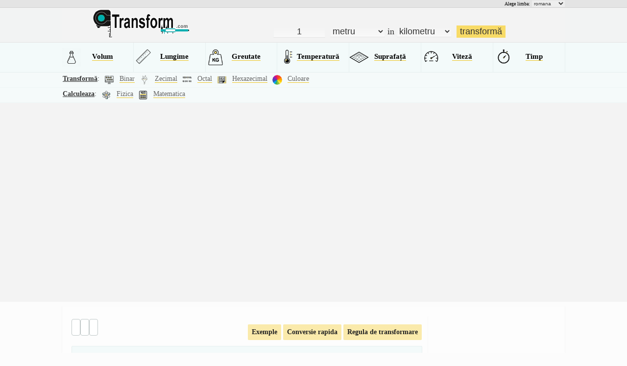

--- FILE ---
content_type: text/html; charset=UTF-8
request_url: https://www.qtransform.com/ro/transforma/frecventa/megahertz/megahertzi-in-hertzi.php
body_size: 7615
content:
<!DOCTYPE html><html lang="ro"><meta charset="utf-8">
<head><title>Megahertzi in Hertzi - MHz in Hz transformă MHz in Hz</title>
<meta name="description" content="transformă megahertzi in hertzi Transformă MHz in Hz. Cati megahertzi are 1 hertz?">
<meta name="keywords" content="megahertzi in hertzi, MHz in Hz, MHz in Hz, transformă megahertzi, megahertz in hertz, transformă">
<meta name=viewport content="width=device-width, initial-scale=1">
<META http-equiv="Content-Language" content="ro">
<link href="../../../../style.css" rel="stylesheet" type="text/css"/>
<link rel="icon" type="image/ico" href="../../../../favicon.ico"/>
</head>
<body>
<script type="text/javascript"> 
const autoLoadDuration = 3; const eventList = ["keydown", "mousemove", "wheel", "touchmove", "touchstart", "touchend"]; const autoLoadTimeout = setTimeout(runScripts, autoLoadDuration * 1000); eventList.forEach(function(event) { window.addEventListener(event, triggerScripts, { passive: true }) }); function triggerScripts() { runScripts(); clearTimeout(autoLoadTimeout); eventList.forEach(function(event) { window.removeEventListener(event, triggerScripts, { passive: true }); }); } function runScripts() { document.querySelectorAll("script[delay3]").forEach(function(scriptTag) { scriptTag.setAttribute("src", scriptTag.getAttribute("delay3")); });}
const autoLoadDuration_doi = 4; const eventList_doi = ["keydown", "mousemove", "wheel", "touchmove", "touchstart", "touchend"]; const autoLoadTimeout_doi = setTimeout(runScripts_doi, autoLoadDuration_doi * 1000); eventList_doi.forEach(function(event) { window.addEventListener(event, triggerScripts_doi, { passive: true }) }); function triggerScripts_doi() { runScripts_doi();clearTimeout(autoLoadTimeout_doi); eventList_doi.forEach(function(event) { window.removeEventListener(event, triggerScripts_doi, { passive: true }); }); } function runScripts_doi() { document.querySelectorAll("script[delay4]").forEach(function(scriptTag) { scriptTag.setAttribute("src", scriptTag.getAttribute("delay4")); }); }</script>
<div style="background-color:#E4E4E4; border-bottom: 1px solid #D2D1D1;"><div class="container" style="text-align:right; background-color:#E4E4E4; font-size: 10px;"><label for="morelanguage">Alege limba</label>: <select name="morelanguage" id="morelanguage" class="languages" onChange="window.document.location.href=this.options[this.selectedIndex].value;"><option value="" ></option><option value="https://www.qtransform.com/cz/prevest/frekvence/megahertz/megahertz-na-hertz.php">czech</option><option value="https://www.qtransform.com/de/umrechnung/frequenz/megahertz/megahertz-in-hertz.php">deutsch</option><option value="https://www.qtransform.com/nl/converteren/frequentie/megahertz/megahertz-naar-hertz.php">dutch</option><option value="https://www.qtransform.com/en/convert/frecquency/megahertz/megahertz-to-hertz.php">english</option><option value="https://www.qtransform.com/fr/convertir/frequence/megahertz/megahertz-en-hertz.php">french</option><option value="https://www.qtransform.com/hu/atvaltas/frekvencia/megahertz/megahertz-ba-hertz.php">hungarian</option><option value="https://www.qtransform.com/it/convertire/frequenza/megahertz/megahertz-in-hertzi.php">italian</option><option value="https://www.qtransform.com/ms/penukaran/kekerapan/megahertz/megahertz-kepada-hertz.php">malay</option><option value="https://www.qtransform.com/pl/przelicz/czestotliwosc/megaherc/megahercy-na-herc.php">polski</option><option value="https://www.qtransform.com/pt/converter/frequencia/megahertz/megahertz-em-hertz.php">portugués</option><option value="https://www.qtransform.com/ro/transforma/frecventa/megahertz/megahertzi-in-hertzi.php" selected="selected">romana</option><option value="https://www.qtransform.com/ru/konvertirovat/chastota/megagerts/megagerts-v-gerts.php">russian</option><option value="https://www.qtransform.com/es/convertir/frecuencia/megahercio/megahercios-a-hercios.php">spanish</option><option value="https://www.qtransform.com/tr/donusturmek/siklik/megahertz/megahertz-den-hertz.php">turkish</option></select>
</div></div>
<div style="background-color:#F2F3F3; border-bottom: 1px solid #E4E4E4; height:70px;">
	<div id="headline" >
		<div class="container">
			<div id="head_stanga"> <a href="https://www.qtransform.com/" title="Transforma unitati de masura"><img src="/imagini/logo.gif" width="250" height="62" rel="preload" fetchpriority="high" alt="logo qtransform"></a></div>
			<div id="head_dreapta">
				<p style="display: inline-block; vertical-align: middle;"> <form action="https://www.qtransform.com/transform.php" method="post" name="my_form"> <input name="valoare_u_1" type="text" size="8" maxlength="11" value="1" class="head_form" placeholder="Number" onkeypress="return isNumberKey(event)"> <input name="categoria_8_unitati_din_head" type="hidden" size="8" maxlength="11" value="2"> &nbsp;<select name="idunitate_u_1" class="head_form"> <option value="10">metru</option><option value="13">kilometru</option><option value="15">centimetru</option><option value="11">decametru</option><option value="32">micron</option><option value="12">hectometru</option><option value="16">milimetru</option><option value="14">decimetru</option> </select> in <select name="idunitate_u_2" class="head_form"> <option value="13">kilometru</option><option value="15">centimetru</option><option value="11">decametru</option><option value="32">micron</option><option value="12">hectometru</option><option value="16">milimetru</option><option value="14">decimetru</option><option value="30">inch</option> </select> &nbsp;<input type="submit" name="Submit" value="transformă" class="head_form_boom"> </form> </p> </div>
		</div>
	</div>
</div>
<div style="background-color:#F3FAFA; border-bottom: 1px solid #E6EEEE; height:60px;"><div id="headline" > <div class="container"><div id="head_button_1"><a href="https://www.qtransform.com/ro/transforma/volum.php" class="headlink" title="transformă volum din L, mc, cm³ ">Volum</a></div><div id="head_button_2"><a href="https://www.qtransform.com/ro/transforma/lungime.php" class="headlink" title="transformă lungime din m, km, cm ">Lungime</a></div><div id="head_button_3"><a href="https://www.qtransform.com/ro/transforma/greutate.php" class="headlink" title="transformă greutate din kg, q, g ">Greutate</a></div><div id="head_button_4"><a href="https://www.qtransform.com/ro/transforma/temperatura.php" class="headlink" title="transformă temperatură din °K, °C, °F ">Temperatură</a></div><div id="head_button_5"><a href="https://www.qtransform.com/ro/transforma/suprafata.php" class="headlink" title="transformă suprafață din m², acr, ar ">Suprafață</a></div><div id="head_button_6"><a href="https://www.qtransform.com/ro/transforma/viteza.php" class="headlink" title="transformă viteză din m/s, kph, knots ">Viteză</a></div><div id="head_button_7"><a href="https://www.qtransform.com/ro/transforma/timp.php" class="headlink" title="transformă timp din dec, min, s ">Timp</a></div>	</div> </div></div>
		<div style="background-color:#F5FAFA; border-bottom: 1px solid #EEF5F5; height:30px;">
	<div id="headline" >
		<div class="container">
			<div style="padding: 5px 10px 10px 31px; float: left; font-size: 14px;height:30px;box-sizing: border-box;padding-left: 2px;background-color: #F5FAFA; color: #333333; text-align:center; vertical-align:middle;display : block; "><u><strong>Transformă</strong></u>: </div>
			<div id="head_button_numere" style="background: url(https://www.qtransform.com/imagini/meniu/17.png) no-repeat left center; background-size: 20px; padding: 5px 10px 10px 31px;"><a href="https://www.qtransform.com/math/ro/transforma/binar.php" class="headlinknumere" title="transformă numarul binar">Binar</a></div><div id="head_button_numere" style="background: url(https://www.qtransform.com/imagini/meniu/18.png) no-repeat left center; background-size: 20px; padding: 5px 10px 10px 31px;"><a href="https://www.qtransform.com/math/ro/transforma/zecimal.php" class="headlinknumere" title="transformă numarul zecimal">Zecimal</a></div><div id="head_button_numere" style="background: url(https://www.qtransform.com/imagini/meniu/19.png) no-repeat left center; background-size: 20px; padding: 5px 10px 10px 31px;"><a href="https://www.qtransform.com/math/ro/transforma/octal.php" class="headlinknumere" title="transformă numarul octal">Octal</a></div><div id="head_button_numere" style="background: url(https://www.qtransform.com/imagini/meniu/20.png) no-repeat left center; background-size: 20px; padding: 5px 10px 10px 31px;"><a href="https://www.qtransform.com/math/ro/transforma/hexazecimal.php" class="headlinknumere" title="transformă numarul hexazecimal">Hexazecimal</a></div><div id="head_button_numere" style="background: url(https://www.qtransform.com/imagini/meniu/21.png) no-repeat left center; background-size: 20px; padding: 5px 10px 10px 31px;"><a href="https://www.qtransform.com/hex-rgb/ro/transforma/culoare.php" class="headlinknumere" title="transformă culoare">Culoare</a></div>
		</div>
	</div>
</div>
<div style="background-color:#F5FAFA; border-bottom: 1px solid #EEF5F5; height:30px;">
	<div id="headline" >
	<div class="container">
		<div style="padding: 5px 10px 10px 31px; float: left; font-size: 14px;height:30px;box-sizing: border-box;padding-left: 2px;background-color: #F5FAFA; color: #333333; text-align:center; vertical-align:middle;display : block; "><u><strong>Calculeaza</strong></u>: </div>
	<div id="head_button_numere" style="background: url(https://www.qtransform.com/imagini/meniu/fizica.png) no-repeat left center; background-size: 20px; padding: 5px 10px 10px 31px;"><a href="https://www.qtransform.com/calcs/ro/fizica.php" class="headlinknumere" title="fizica calculeaza">Fizica</a></div><div id="head_button_numere" style="background: url(https://www.qtransform.com/imagini/meniu/matematica.png) no-repeat left center; background-size: 20px; padding: 5px 10px 10px 31px;"><a href="https://www.qtransform.com/calcs/ro/matematica.php" class="headlinknumere" title="matematica calculeaza">Matematica</a></div>
	</div>
	</div>
</div>	<div id="headline">
		<div class="container">
		  
<br>
<div style="overflow:auto; width:100%; height:370px; box-sizing: border-box; display: block;">
<script async src="https://pagead2.googlesyndication.com/pagead/js/adsbygoogle.js?client=ca-pub-9275404951669525"
     crossorigin="anonymous"></script>
<ins class="adsbygoogle"
     style="display:block"
     data-ad-client="ca-pub-9275404951669525"
     data-ad-slot="4897895818"
     data-ad-format="auto"
     data-full-width-responsive="true"></ins>
<script>
     (adsbygoogle = window.adsbygoogle || []).push({});
</script>
</div>
<br>
<script async src="https://www.googletagmanager.com/gtag/js?id=G-G4QENE7P3W"></script>
<script>
  window.dataLayer = window.dataLayer || [];
  function gtag(){dataLayer.push(arguments);}
  gtag('js', new Date());

  gtag('config', 'G-G4QENE7P3W');
</script>
		   	<div id="sectiune">
			  
					  <div id="stanga">


<span class="chenar"><a href="#regula" title="rules" rel="nofollow">Regula de transformare</a></span><span class="chenar"><a href="#rapid" title="fast link" rel="nofollow">Conversie rapida</a></span> <span class="chenar"><a href="#exemple" title="examples" rel="nofollow">Exemple</a></span><form name=FormUnit>
<table id="categ_table_unit">
<tr><td style="padding-bottom:2px;"><h1 class="mainh1">MHz in Hz transformă</h1><h2 class="mainh1">Transformă megahertzi in hertzi</h1></td></tr>
<tr><td style="padding-bottom:2px;"><a href="https://www.qtransform.com/ro/transforma/frecventa/transforma-din-megahertz.php" class="thesame">Megahertzi</a> (<label for="unuu">MHz</label>)</td></tr>
<tr><td style="padding-bottom:2px;"><input type=number class="unitate" name="u1" id="unuu" size=45 value="" onKeyUp='window.document.FormUnit.u2.value=Math.round((this.value*1000000.000000000)*1000000000)/1000000000' ></td></tr>
<tr><td style="padding-bottom:2px;"><a href="https://www.qtransform.com/ro/transforma/frecventa/transforma-din-hertz.php" class="thesame"><label for="doii">Hertzi</label></a> (Hz)</td></tr>
<tr><td style="padding-bottom:2px;"><input type=number class="pereche" name="u2" id="doii" size=45 value="" onKeyUp="window.document.FormUnit.u1.value=Math.round((this.value*1.0E-6)*1000000000)/1000000000"></td></tr>
<tr><td valign="bottom" height="35px"><a href="https://www.qtransform.com/ro/transforma/frecventa/hertz/hertzi-in-megahertzi.php" title="transformă din hertzi in megahertzi" class="button1">Hertzi in megahertzi</a>  <img src="../../../../imagini/icon/schimba.png" alt="" width="30" height="30" align="right" style="margin:10px;"> <a href="https://www.qtransform.com/ro/transforma/frecventa/megahertz/megahertzi-in-hertzi.php" title="transformă din megahertzi in hertzi" class="button1">Megahertzi in hertzi</a> </td></tr>
</table>
</form>
<br>

<br>
<div style="overflow:auto; width:100%; height:370px; box-sizing: border-box; display: block;">
<script defer delay4="https://www.qtransform.com/vdo.js"></script>
<vdo></vdo>
</div>
<br>
<table id="categ_table_unit">
<tr><td style="padding-bottom:2px;"><a href="#regula" id="regula" title="rule" rel="nofollow"></a><h2 class="subtitles">Regula de transformare</h2></td></tr>
<tr><td style="padding-bottom:2px;">Cum sa convertesc megahertzi in hertzi? <hr size="1"><br />
<h3 class="rule">1 MHz = 1000000 Hz </h3>
<br />1 megahertz este egal cu 1000000 hertzi
<br />1 MHz este egal cu 1000000 Hz 

<br /><br />
<br />1 hertz este egal cu 1 impartit la 1000000 megahertzi
<br />1 Hz = 1 / 1000000 MHz
<br /></td></tr>
</table>
<table width="100%"><tr><td align="right">
<a href="http://twitter.com/home?status=https://www.qtransform.com/ro/transforma/frecventa/megahertz/megahertzi-in-radiani-pe-minut.php transformă din megahertzi in radiani pe minut" title="transformă din megahertzi in radiani pe minut" target="_blank"><img src="https://www.qtransform.com/imagini/social/twitter.png" width="48" height="48" alt="twitter" border="0" align="right"></a>&nbsp; <a href="http://www.facebook.com/share.php?u=https://www.qtransform.com/ro/transforma/frecventa/megahertz/megahertzi-in-radiani-pe-minut.php transformă din megahertzi in radiani pe minut" target="_blank"><img src="https://www.qtransform.com/imagini/social/facebook.png" width="48" height="48"  alt="facebook" border="0" align="right"></a>&nbsp; <a href="whatsapp://send?text=transformă din megahertzi in radiani pe minut https://www.qtransform.com/ro/transforma/frecventa/megahertz/megahertzi-in-radiani-pe-minut.php"><img src="https://www.qtransform.com/imagini/social/whatsapp.png" width="48" height="48"  alt="whatsapp" style="margin-bottom:2px;" align="right"></a>
</td></tr></table><br>

<table id="categ_table_unit">
<tr><td style="padding-bottom:2px;"><a href="#formula" id="formula" rel="nofollow" title="formula"></a><h2 class="subtitles">Formula MHz -> Hz</h2></td></tr>
<tr><td style="padding-bottom:2px;"><div style="overflow-x:auto;"><table cellpadding="2" cellspacing="2"><tr><td rowspan="2"><h1>Hz =</h1></td><td align="center"> <h1>MHz</h1> </td></tr>
	  <tr>
		<td style="border-top: 3px #000000 solid;" align="center"><h1>0.000001</h1></td>
	  </tr>
	</table></div><br>
	<font size="2" color="#333333">https://www.qtransform.com/</font>
	</td></tr></table>
<br><table id="categ_table_unit"><tr><td><a href="#exemple" id="exemple" title="exemples" rel="nofollow"></a><h2 class="subtitles">Exemple</h2></a></td></tr>
<tr><td style="padding-bottom:15px;"><h3 class="question1">Cati megahertzi are 1 hertz?</h3> 1 megahertz are 1000000 hertzi.<br />    <ul><li class="list2">1 <strong>megahertz</strong> <span class="symbols">MHz</span> = 1000000 <strong> hertzi</strong> <span class="symbols">Hz</span> (1*1000000.000000000)</li></ul></td></tr><tr><td style="padding-bottom:15px;">  <h3 class="question1">2 megahertzi are ______ cati hertzi?</h3> 2 megahertzi are 2000000 hertzi? <br />  <ul><li class="list2">2 <strong>megahertzi</strong> <span class="symbols">MHz</span> = 2000000 <strong> hertzi</strong> <span class="symbols">Hz</span> (2*1000000.000000000)</li></ul></td></tr><tr><td style="padding-bottom:15px;">    <h3 class="question1">Transformă 5 megahertzi in hertzi</h3> 5 megahertzi este egal cu 5000000 hertzi <br /><ul><li class="list2">5 <strong>megahertzi</strong> <span class="symbols">MHz</span> = 5000000 <strong> hertzi</strong> <span class="symbols">Hz</span> (5*1000000.000000000)</li></ul></td></tr> </table>
<br>
<div style="overflow:auto; width:650px; height:390px; box-sizing: border-box; display: block;">
<script async src="https://pagead2.googlesyndication.com/pagead/js/adsbygoogle.js?client=ca-pub-9275404951669525"
     crossorigin="anonymous"></script>
<!-- scrt-desk-d600-2 -->
<ins class="adsbygoogle"
     style="display:block"
     data-ad-client="ca-pub-9275404951669525"
     data-ad-slot="6298036186"
     data-ad-format="auto"
     data-full-width-responsive="true"></ins>
<script>
     (adsbygoogle = window.adsbygoogle || []).push({});
</script>
</div>
<br>
<table id="categ_table_unit"><tr><td colspan="2"><a href="#rapid" id="rapid" title="fast" rel="nofollow"></a><h2 class="subtitles">Conversie rapida MHz in Hz</h2></td></tr><tr><td colspan="2"><ul><li class="list2">1 <strong>megahertz</strong> <span class="symbols">MHz</span> = 1000000 <strong> hertzi</strong> <span class="symbols">Hz</span> (1*1000000.000000000)</li><li class="list2">10 <strong>megahertzi</strong> <span class="symbols">MHz</span> = 10000000 <strong> hertzi</strong> <span class="symbols">Hz</span> (10*1000000.000000000)</li><li class="list2">20 <strong>megahertzi</strong> <span class="symbols">MHz</span> = 20000000 <strong> hertzi</strong> <span class="symbols">Hz</span> (20*1000000.000000000)</li><li class="list2">30 <strong>megahertzi</strong> <span class="symbols">MHz</span> = 30000000 <strong> hertzi</strong> <span class="symbols">Hz</span> (30*1000000.000000000)</li><li class="list2">40 <strong>megahertzi</strong> <span class="symbols">MHz</span> = 40000000 <strong> hertzi</strong> <span class="symbols">Hz</span> (40*1000000.000000000)</li><li class="list2">50 <strong>megahertzi</strong> <span class="symbols">MHz</span> = 50000000 <strong> hertzi</strong> <span class="symbols">Hz</span> (50*1000000.000000000)</li><li class="list2">100 <strong>megahertzi</strong> <span class="symbols">MHz</span> = 100000000 <strong> hertzi</strong> <span class="symbols">Hz</span> (100*1000000.000000000)</li><li class="list2">200 <strong>megahertzi</strong> <span class="symbols">MHz</span> = 200000000 <strong> hertzi</strong> <span class="symbols">Hz</span> (200*1000000.000000000)</li></ul></td></tr><tr><td width="30"><img src="../../../../imagini/icon/tabel.png" alt="" width="30" height="30" align="left" style="margin:10px;"></td><td align="left"><a href="../../../../ro/tabel/megahertzi-in-hertzi.htm" title="tabel de conversie megahertzi in hertzi">tabel de conversie</a></td></tr></table> <br><br> <div style="width:100%; float:left;"><div id="perechi"><a href="https://www.qtransform.com/ro/transforma/frecventa/megahertz/megahertzi-in-hertzi.php" title="transformă din megahertzi in hertzi" class="pears">Megahertzi in hertzi</a> </div><div id="perechi"><a href="https://www.qtransform.com/ro/transforma/frecventa/megahertz/megahertzi-in-kilohertzi.php" title="transformă din megahertzi in kilohertzi" class="pears">Megahertzi in kilohertzi</a> </div><div id="perechi"><a href="https://www.qtransform.com/ro/transforma/frecventa/megahertz/megahertzi-in-cicluri-pe-secunda.php" title="transformă din megahertzi in cicluri pe secunda" class="pears">Megahertzi in cicluri pe secunda</a> </div><div id="perechi"><a href="https://www.qtransform.com/ro/transforma/frecventa/megahertz/megahertzi-in-gigahertzi.php" title="transformă din megahertzi in gigahertzi" class="pears">Megahertzi in gigahertzi</a> </div><div id="perechi"><a href="https://www.qtransform.com/ro/transforma/frecventa/megahertz/megahertzi-in-frames-pe-secunda.php" title="transformă din megahertzi in frames pe secunda" class="pears">Megahertzi in frames pe secunda</a> </div><div id="perechi"><a href="https://www.qtransform.com/ro/transforma/frecventa/megahertz/megahertzi-in-milihertzi.php" title="transformă din megahertzi in milihertzi" class="pears">Megahertzi in milihertzi</a> </div><div id="perechi"><a href="https://www.qtransform.com/ro/transforma/frecventa/megahertz/megahertzi-in-microhertzi.php" title="transformă din megahertzi in microhertzi" class="pears">Megahertzi in microhertzi</a> </div><div id="perechi"><a href="https://www.qtransform.com/ro/transforma/frecventa/megahertz/megahertzi-in-hectohertzi.php" title="transformă din megahertzi in hectohertzi" class="pears">Megahertzi in hectohertzi</a> </div><div id="perechi"><a href="https://www.qtransform.com/ro/transforma/frecventa/megahertz/megahertzi-in-grade-pe-zi.php" title="transformă din megahertzi in grade pe zi" class="pears">Megahertzi in grade pe zi</a> </div><div id="perechi"><a href="https://www.qtransform.com/ro/transforma/frecventa/megahertz/megahertzi-in-fresnels.php" title="transformă din megahertzi in fresnels" class="pears">Megahertzi in fresnels</a> </div><div id="perechi"><a href="https://www.qtransform.com/ro/transforma/frecventa/megahertz/megahertzi-in-revolutii-pe-minut.php" title="transformă din megahertzi in revolutii pe minut" class="pears">Megahertzi in revolutii pe minut</a> </div><div id="perechi"><a href="https://www.qtransform.com/ro/transforma/frecventa/megahertz/megahertzi-in-revolutii-pe-secunda.php" title="transformă din megahertzi in revolutii pe secunda" class="pears">Megahertzi in revolutii pe secunda</a> </div><div id="perechi"><a href="https://www.qtransform.com/ro/transforma/frecventa/megahertz/megahertzi-in-centihertzi.php" title="transformă din megahertzi in centihertzi" class="pears">Megahertzi in centihertzi</a> </div><div id="perechi"><a href="https://www.qtransform.com/ro/transforma/frecventa/megahertz/megahertzi-in-decihertzi.php" title="transformă din megahertzi in decihertzi" class="pears">Megahertzi in decihertzi</a> </div><div id="perechi"><a href="https://www.qtransform.com/ro/transforma/frecventa/megahertz/megahertzi-in-revolutii-pe-zi.php" title="transformă din megahertzi in revolutii pe zi" class="pears">Megahertzi in revolutii pe zi</a> </div><div id="perechi"><a href="https://www.qtransform.com/ro/transforma/frecventa/megahertz/megahertzi-in-revolutii-pe-ora.php" title="transformă din megahertzi in revolutii pe ora" class="pears">Megahertzi in revolutii pe ora</a> </div><div id="perechi"><a href="https://www.qtransform.com/ro/transforma/frecventa/megahertz/megahertzi-in-grade-pe-ora.php" title="transformă din megahertzi in grade pe ora" class="pears">Megahertzi in grade pe ora</a> </div><div id="perechi"><a href="https://www.qtransform.com/ro/transforma/frecventa/megahertz/megahertzi-in-decahertzi.php" title="transformă din megahertzi in decahertzi" class="pears">Megahertzi in decahertzi</a> </div><div id="perechi"><a href="https://www.qtransform.com/ro/transforma/frecventa/megahertz/megahertzi-in-grade-pe-secunda.php" title="transformă din megahertzi in grade pe secunda" class="pears">Megahertzi in grade pe secunda</a> </div><div id="perechi"><a href="https://www.qtransform.com/ro/transforma/frecventa/megahertz/megahertzi-in-radiani-pe-ora.php" title="transformă din megahertzi in radiani pe ora" class="pears">Megahertzi in radiani pe ora</a> </div><div id="perechi"><a href="https://www.qtransform.com/ro/transforma/frecventa/megahertz/megahertzi-in-radiani-pe-secunda.php" title="transformă din megahertzi in radiani pe secunda" class="pears">Megahertzi in radiani pe secunda</a> </div><div id="perechi"><a href="https://www.qtransform.com/ro/transforma/frecventa/megahertz/megahertzi-in-radiani-pe-zi.php" title="transformă din megahertzi in radiani pe zi" class="pears">Megahertzi in radiani pe zi</a> </div><div id="perechi"><a href="https://www.qtransform.com/ro/transforma/frecventa/megahertz/megahertzi-in-grade-pe-minut.php" title="transformă din megahertzi in grade pe minut" class="pears">Megahertzi in grade pe minut</a> </div><div id="perechi"><a href="https://www.qtransform.com/ro/transforma/frecventa/megahertz/megahertzi-in-radiani-pe-minut.php" title="transformă din megahertzi in radiani pe minut" class="pears">Megahertzi in radiani pe minut</a> </div></div>
<br>
<div style="overflow:auto; width:650px; height:390px; box-sizing: border-box; display: block;">
<script async src="https://pagead2.googlesyndication.com/pagead/js/adsbygoogle.js?client=ca-pub-9275404951669525"
     crossorigin="anonymous"></script>
<ins class="adsbygoogle"
     style="display:block; text-align:center;"
     data-ad-layout="in-article"
     data-ad-format="fluid"
     data-ad-client="ca-pub-9275404951669525"
     data-ad-slot="3810639883"></ins>
<script>
     (adsbygoogle = window.adsbygoogle || []).push({});
</script>
</div>
<br>

				 </div>
					  <div id="dreapta">
					  
<br>
<div style="overflow:auto; width:340px; height:670px; box-sizing: border-box; display: block;">
<script async src="https://pagead2.googlesyndication.com/pagead/js/adsbygoogle.js?client=ca-pub-9275404951669525"
     crossorigin="anonymous"></script>
<!-- qt-dr-desk-600 -->
<ins class="adsbygoogle"
     style="display:block"
     data-ad-client="ca-pub-9275404951669525"
     data-ad-slot="4000604626"
     data-ad-format="auto"
     data-full-width-responsive="true"></ins>
<script>
     (adsbygoogle = window.adsbygoogle || []).push({});
</script>
</div>
<br>
<a href="https://qwebsite.ro/" target="_blank" title="Creare site - qwebsite.ro"><img src="https://www.qtransform.com/imagini/qwebsite.gif" alt="Creeaza site - qwebsite.ro" loading="lazy" width="300" height="300"></a>
<br><br>
					  						<table width="100%" cellspacing="0"><tr><td width="30%" bgcolor="#CCEEEE"><img src="../../../../imagini/icon/10.png" width="40" height="40" alt="frecven&#539;&#259; icon"></td><td bgcolor="#CCEEEE" width="70%" style="border-radius: 0px 10px 0px 0px;"><div align="left"><h3>frecven&#539;&#259;</h3></div></td></tr><tr><td colspan="2" style="border-bottom: 1px #E6EEEE solid; background-color:#CCEEEE;"><div align="right"><font size="1">unitati de masura</font></div></td></tr><tr><td colspan="2" style="border-bottom: 1px #E6EEEE solid;"><ul><li><a href="https://www.qtransform.com/ro/transforma/frecventa/transforma-din-centihertz.php" title="transformă din centihertz" class="unitati">Centihertz</a></li><li><a href="https://www.qtransform.com/ro/transforma/frecventa/transforma-din-ciclu-pe-secunda.php" title="transformă din ciclu pe secunda" class="unitati">Ciclu pe secunda</a></li><li><a href="https://www.qtransform.com/ro/transforma/frecventa/transforma-din-decahertz.php" title="transformă din decahertz" class="unitati">Decahertz</a></li><li><a href="https://www.qtransform.com/ro/transforma/frecventa/transforma-din-decihertz.php" title="transformă din decihertz" class="unitati">Decihertz</a></li><li><a href="https://www.qtransform.com/ro/transforma/frecventa/transforma-din-frame-pe-secunda.php" title="transformă din frame pe secunda" class="unitati">Frame pe secunda</a></li><li><a href="https://www.qtransform.com/ro/transforma/frecventa/transforma-din-fresnel.php" title="transformă din fresnel" class="unitati">Fresnel</a></li><li><a href="https://www.qtransform.com/ro/transforma/frecventa/transforma-din-gigahertz.php" title="transformă din gigahertz" class="unitati">Gigahertz</a></li><li><a href="https://www.qtransform.com/ro/transforma/frecventa/transforma-din-grad-pe-minut.php" title="transformă din grad pe minut" class="unitati">Grad pe minut</a></li><li><a href="https://www.qtransform.com/ro/transforma/frecventa/transforma-din-grad-pe-ora.php" title="transformă din grad pe ora" class="unitati">Grad pe ora</a></li><li><a href="https://www.qtransform.com/ro/transforma/frecventa/transforma-din-grad-pe-secunda.php" title="transformă din grad pe secunda" class="unitati">Grad pe secunda</a></li><li><a href="https://www.qtransform.com/ro/transforma/frecventa/transforma-din-grad-pe-zi.php" title="transformă din grad pe zi" class="unitati">Grad pe zi</a></li><li><a href="https://www.qtransform.com/ro/transforma/frecventa/transforma-din-hectohertz.php" title="transformă din hectohertz" class="unitati">Hectohertz</a></li><li><a href="https://www.qtransform.com/ro/transforma/frecventa/transforma-din-hertz.php" title="transformă din hertz" class="unitati">Hertz</a></li><li><a href="https://www.qtransform.com/ro/transforma/frecventa/transforma-din-kilohertz.php" title="transformă din kilohertz" class="unitati">Kilohertz</a></li><li><a href="https://www.qtransform.com/ro/transforma/frecventa/transforma-din-megahertz.php" title="transformă din megahertz" class="unitati">Megahertz</a></li><li><a href="https://www.qtransform.com/ro/transforma/frecventa/transforma-din-microhertz.php" title="transformă din microhertz" class="unitati">Microhertz</a></li><li><a href="https://www.qtransform.com/ro/transforma/frecventa/transforma-din-milihertz.php" title="transformă din milihertz" class="unitati">Milihertz</a></li><li><a href="https://www.qtransform.com/ro/transforma/frecventa/transforma-din-radian-pe-minut.php" title="transformă din radian pe minut" class="unitati">Radian pe minut</a></li><li><a href="https://www.qtransform.com/ro/transforma/frecventa/transforma-din-radian-pe-ora.php" title="transformă din radian pe ora" class="unitati">Radian pe ora</a></li><li><a href="https://www.qtransform.com/ro/transforma/frecventa/transforma-din-radian-pe-secunda.php" title="transformă din radian pe secunda" class="unitati">Radian pe secunda</a></li><li><a href="https://www.qtransform.com/ro/transforma/frecventa/transforma-din-radian-pe-zi.php" title="transformă din radian pe zi" class="unitati">Radian pe zi</a></li><li><a href="https://www.qtransform.com/ro/transforma/frecventa/transforma-din-revolutie-pe-minut.php" title="transformă din revolutie pe minut" class="unitati">Revolutie pe minut</a></li><li><a href="https://www.qtransform.com/ro/transforma/frecventa/transforma-din-revolutie-pe-ora.php" title="transformă din revolutie pe ora" class="unitati">Revolutie pe ora</a></li><li><a href="https://www.qtransform.com/ro/transforma/frecventa/transforma-din-revolutie-pe-secunda.php" title="transformă din revolutie pe secunda" class="unitati">Revolutie pe secunda</a></li><li><a href="https://www.qtransform.com/ro/transforma/frecventa/transforma-din-revolutie-pe-zi.php" title="transformă din revolutie pe zi" class="unitati">Revolutie pe zi</a></li></ul></td></tr></table><br /><div id="head_button_more_7" style="background: url(https://www.qtransform.com/imagini/meniu/8.png) no-repeat left center; background-size: 40px; padding: 5px 10px 15px 0px;"><a href="https://www.qtransform.com/ro/transforma/presiune.php" class="headlink" title="transformă presiune din Pa, N/m2, bar ">Presiune</a></div><div id="head_button_more_7" style="background: url(https://www.qtransform.com/imagini/meniu/34.png) no-repeat left center; background-size: 25px; padding: 0px 15px 10px 10px; text-align:left;"><a href="https://www.qtransform.com/ro/transforma/densitate.php" class="headlink_subcat" title="transformă densitate">Densitate</a></div><div id="head_button_more_7" style="background: url(https://www.qtransform.com/imagini/meniu/46.png) no-repeat left center; background-size: 25px; padding: 0px 15px 10px 10px; text-align:left;"><a href="https://www.qtransform.com/ro/transforma/debit-masa.php" class="headlink_subcat" title="transformă debit - masă">Debit - masă</a></div><div id="head_button_more_7" style="background: url(https://www.qtransform.com/imagini/meniu/47.png) no-repeat left center; background-size: 25px; padding: 0px 15px 10px 10px; text-align:left;"><a href="https://www.qtransform.com/ro/transforma/debit-molar.php" class="headlink_subcat" title="transformă debit - molar">Debit - molar</a></div><div id="head_button_more_7" style="background: url(https://www.qtransform.com/imagini/meniu/49.png) no-repeat left center; background-size: 25px; padding: 0px 15px 10px 10px; text-align:left;"><a href="https://www.qtransform.com/ro/transforma/debit-lichide.php" class="headlink_subcat" title="transformă debit - lichide">Debit - lichide</a></div><div id="head_button_more_7" style="background: url(https://www.qtransform.com/imagini/meniu/9.png) no-repeat left center; background-size: 40px; padding: 5px 10px 15px 0px;"><a href="https://www.qtransform.com/ro/transforma/energie.php" class="headlink" title="transformă energie din J, MWh, kWh ">Energie</a></div><div id="head_button_more_7" style="background: url(https://www.qtransform.com/imagini/meniu/10.png) no-repeat left center; background-size: 40px; padding: 5px 10px 15px 0px;"><a href="https://www.qtransform.com/ro/transforma/frecventa.php" class="headlink" title="transformă frecvență din Hz, GHz, MHz ">Frecvență</a></div><div id="head_button_more_7" style="background: url(https://www.qtransform.com/imagini/meniu/11.png) no-repeat left center; background-size: 40px; padding: 5px 10px 15px 0px;"><a href="https://www.qtransform.com/ro/transforma/unghi.php" class="headlink" title="transformă unghi din °deg, rad, gon ">Unghi</a></div><div id="head_button_more_7" style="background: url(https://www.qtransform.com/imagini/meniu/45.png) no-repeat left center; background-size: 25px; padding: 0px 15px 10px 10px; text-align:left;"><a href="https://www.qtransform.com/ro/transforma/acceleratie-unghiulara.php" class="headlink_subcat" title="transformă accelerație unghiulară">Accelerație unghiulară</a></div><div id="head_button_more_7" style="background: url(https://www.qtransform.com/imagini/meniu/53.png) no-repeat left center; background-size: 25px; padding: 0px 15px 10px 10px; text-align:left;"><a href="https://www.qtransform.com/ro/transforma/unghi-solid.php" class="headlink_subcat" title="transformă unghi solid">Unghi solid</a></div><div id="head_button_more_7" style="background: url(https://www.qtransform.com/imagini/meniu/54.png) no-repeat left center; background-size: 25px; padding: 0px 15px 10px 10px; text-align:left;"><a href="https://www.qtransform.com/ro/transforma/viteza-de-rotatie.php" class="headlink_subcat" title="transformă viteză de rotație">Viteză de rotație</a></div><div id="head_button_more_7" style="background: url(https://www.qtransform.com/imagini/meniu/12.png) no-repeat left center; background-size: 40px; padding: 5px 10px 15px 0px;"><a href="https://www.qtransform.com/ro/transforma/date.php" class="headlink" title="transformă date din Byte, b, GB ">Date</a></div><div id="head_button_more_7" style="background: url(https://www.qtransform.com/imagini/meniu/13.png) no-repeat left center; background-size: 40px; padding: 5px 10px 15px 0px;"><a href="https://www.qtransform.com/ro/transforma/intensitate-luminoasa.php" class="headlink" title="transformă intensitate luminoasă din cd, cd Uk, lm/sr ">Intensitate luminoasă</a></div><div id="head_button_more_7" style="background: url(https://www.qtransform.com/imagini/meniu/28.png) no-repeat left center; background-size: 25px; padding: 0px 15px 10px 10px; text-align:left;"><a href="https://www.qtransform.com/ro/transforma/flux-luminos.php" class="headlink_subcat" title="transformă flux luminos">Flux luminos</a></div><div id="head_button_more_7" style="background: url(https://www.qtransform.com/imagini/meniu/42.png) no-repeat left center; background-size: 25px; padding: 0px 15px 10px 10px; text-align:left;"><a href="https://www.qtransform.com/ro/transforma/iluminare.php" class="headlink_subcat" title="transformă iluminare">Iluminare</a></div><div id="head_button_more_7" style="background: url(https://www.qtransform.com/imagini/meniu/14.png) no-repeat left center; background-size: 40px; padding: 5px 10px 15px 0px;"><a href="https://www.qtransform.com/ro/transforma/putere.php" class="headlink" title="transformă putere din Nm/s, VA, W ">Putere</a></div><div id="head_button_more_7" style="background: url(https://www.qtransform.com/imagini/meniu/15.png) no-repeat left center; background-size: 40px; padding: 5px 10px 15px 0px;"><a href="https://www.qtransform.com/ro/transforma/forta.php" class="headlink" title="transformă forță din N, kgf, tf ">Forță</a></div><div id="head_button_more_7" style="background: url(https://www.qtransform.com/imagini/meniu/35.png) no-repeat left center; background-size: 25px; padding: 0px 15px 10px 10px; text-align:left;"><a href="https://www.qtransform.com/ro/transforma/cuplu.php" class="headlink_subcat" title="transformă cuplu">Cuplu</a></div><div id="head_button_more_7" style="background: url(https://www.qtransform.com/imagini/meniu/16.png) no-repeat left center; background-size: 40px; padding: 5px 10px 15px 0px;"><a href="https://www.qtransform.com/ro/transforma/curent-electric.php" class="headlink" title="transformă curent electric din A, mA, V/Ω ">Curent electric</a></div><div id="head_button_more_7" style="background: url(https://www.qtransform.com/imagini/meniu/23.png) no-repeat left center; background-size: 25px; padding: 0px 15px 10px 10px; text-align:left;"><a href="https://www.qtransform.com/ro/transforma/voltaj.php" class="headlink_subcat" title="transformă voltaj">Voltaj</a></div><div id="head_button_more_7" style="background: url(https://www.qtransform.com/imagini/meniu/24.png) no-repeat left center; background-size: 25px; padding: 0px 15px 10px 10px; text-align:left;"><a href="https://www.qtransform.com/ro/transforma/sarcina-electrica.php" class="headlink_subcat" title="transformă sarcina electrică">Sarcina electrică</a></div><div id="head_button_more_7" style="background: url(https://www.qtransform.com/imagini/meniu/25.png) no-repeat left center; background-size: 25px; padding: 0px 15px 10px 10px; text-align:left;"><a href="https://www.qtransform.com/ro/transforma/rezistenta-electrica.php" class="headlink_subcat" title="transformă rezistență electrică">Rezistență electrică</a></div><div id="head_button_more_7" style="background: url(https://www.qtransform.com/imagini/meniu/27.png) no-repeat left center; background-size: 25px; padding: 0px 15px 10px 10px; text-align:left;"><a href="https://www.qtransform.com/ro/transforma/conductanta-electrica.php" class="headlink_subcat" title="transformă conductanță electrică">Conductanță electrică</a></div><div id="head_button_more_7" style="background: url(https://www.qtransform.com/imagini/meniu/29.png) no-repeat left center; background-size: 25px; padding: 0px 15px 10px 10px; text-align:left;"><a href="https://www.qtransform.com/ro/transforma/inductanta.php" class="headlink_subcat" title="transformă inductanță">Inductanță</a></div><div id="head_button_more_7" style="background: url(https://www.qtransform.com/imagini/meniu/31.png) no-repeat left center; background-size: 25px; padding: 0px 15px 10px 10px; text-align:left;"><a href="https://www.qtransform.com/ro/transforma/capacitate-electrica.php" class="headlink_subcat" title="transformă capacitate electrică">Capacitate electrică</a></div><div id="head_button_more_7" style="background: url(https://www.qtransform.com/imagini/meniu/44.png) no-repeat left center; background-size: 25px; padding: 0px 15px 10px 10px; text-align:left;"><a href="https://www.qtransform.com/ro/transforma/potential-electric.php" class="headlink_subcat" title="transformă potențial electric">Potențial electric</a></div><div id="head_button_more_7" style="background: url(https://www.qtransform.com/imagini/meniu/48.png) no-repeat left center; background-size: 25px; padding: 0px 15px 10px 10px; text-align:left;"><a href="https://www.qtransform.com/ro/transforma/elastanta-electrica.php" class="headlink_subcat" title="transformă elastanță electrică">Elastanță electrică</a></div><div id="head_button_more_7" style="background: url(https://www.qtransform.com/imagini/meniu/22.png) no-repeat left center; background-size: 40px; padding: 5px 10px 15px 0px;"><a href="https://www.qtransform.com/nrs/ro/transforma/numere/arab-in-roman.php" class="headlink" title="transformă numere din arab, roman, ">Numere</a></div><div id="head_button_more_7" style="background: url(https://www.qtransform.com/imagini/meniu/26.png) no-repeat left center; background-size: 40px; padding: 5px 10px 15px 0px;"><a href="https://www.qtransform.com/ro/transforma/inductie-magnetica.php" class="headlink" title="transformă inducție magnetică din G, T, MT ">Inducție magnetică</a></div><div id="head_button_more_7" style="background: url(https://www.qtransform.com/imagini/meniu/30.png) no-repeat left center; background-size: 25px; padding: 0px 15px 10px 10px; text-align:left;"><a href="https://www.qtransform.com/ro/transforma/flux-magnetic.php" class="headlink_subcat" title="transformă flux magnetic">Flux magnetic</a></div><div id="head_button_more_7" style="background: url(https://www.qtransform.com/imagini/meniu/41.png) no-repeat left center; background-size: 25px; padding: 0px 15px 10px 10px; text-align:left;"><a href="https://www.qtransform.com/ro/transforma/camp-magnetic.php" class="headlink_subcat" title="transformă câmp magnetic">Câmp magnetic</a></div><div id="head_button_more_7" style="background: url(https://www.qtransform.com/imagini/meniu/32.png) no-repeat left center; background-size: 40px; padding: 5px 10px 15px 0px;"><a href="https://www.qtransform.com/ro/transforma/masa-molara.php" class="headlink" title="transformă masă molară din Cl2, S, g/mol ">Masă molară</a></div><div id="head_button_more_7" style="background: url(https://www.qtransform.com/imagini/meniu/36.png) no-repeat left center; background-size: 25px; padding: 0px 15px 10px 10px; text-align:left;"><a href="https://www.qtransform.com/ro/transforma/vascozitate-dinamica.php" class="headlink_subcat" title="transformă vâscozitate dinamică">Vâscozitate dinamică</a></div><div id="head_button_more_7" style="background: url(https://www.qtransform.com/imagini/meniu/37.png) no-repeat left center; background-size: 25px; padding: 0px 15px 10px 10px; text-align:left;"><a href="https://www.qtransform.com/ro/transforma/vascozitate-cinematica.php" class="headlink_subcat" title="transformă vâscozitate cinematică">Vâscozitate cinematică</a></div><div id="head_button_more_7" style="background: url(https://www.qtransform.com/imagini/meniu/38.png) no-repeat left center; background-size: 25px; padding: 0px 15px 10px 10px; text-align:left;"><a href="https://www.qtransform.com/ro/transforma/concentratie-molara.php" class="headlink_subcat" title="transformă concentrație molară">Concentrație molară</a></div><div id="head_button_more_7" style="background: url(https://www.qtransform.com/imagini/meniu/55.png) no-repeat left center; background-size: 25px; padding: 0px 15px 10px 10px; text-align:left;"><a href="https://www.qtransform.com/ro/transforma/activitate-catalitica.php" class="headlink_subcat" title="transformă activitate catalitică">Activitate catalitică</a></div><div id="head_button_more_7" style="background: url(https://www.qtransform.com/imagini/meniu/33.png) no-repeat left center; background-size: 40px; padding: 5px 10px 15px 0px;"><a href="https://www.qtransform.com/ro/transforma/radioactivitate.php" class="headlink" title="transformă radioactivitate din Bq, stat, kBq ">Radioactivitate</a></div><div id="head_button_more_7" style="background: url(https://www.qtransform.com/imagini/meniu/39.png) no-repeat left center; background-size: 25px; padding: 0px 15px 10px 10px; text-align:left;"><a href="https://www.qtransform.com/ro/transforma/radiatie.php" class="headlink_subcat" title="transformă radiație">Radiație</a></div><div id="head_button_more_7" style="background: url(https://www.qtransform.com/imagini/meniu/40.png) no-repeat left center; background-size: 25px; padding: 0px 15px 10px 10px; text-align:left;"><a href="https://www.qtransform.com/ro/transforma/radiatie-expunere.php" class="headlink_subcat" title="transformă radiație expunere">Radiație expunere</a></div><div id="head_button_more_7" style="background: url(https://www.qtransform.com/imagini/meniu/43.png) no-repeat left center; background-size: 25px; padding: 0px 15px 10px 10px; text-align:left;"><a href="https://www.qtransform.com/ro/transforma/radiatie-doza-absorbita.php" class="headlink_subcat" title="transformă radiație - doza absorbită">Radiație - doza absorbită</a></div><div id="head_button_more_7" style="background: url(https://www.qtransform.com/imagini/meniu/50.png) no-repeat left center; background-size: 40px; padding: 5px 10px 15px 0px;"><a href="https://www.qtransform.com/ro/transforma/greutate-tesatura.php" class="headlink" title="transformă greutate țesătură din GSM, mom, oz/yd² ">Greutate țesătură</a></div><div id="head_button_more_7" style="background: url(https://www.qtransform.com/imagini/meniu/51.png) no-repeat left center; background-size: 25px; padding: 0px 15px 10px 10px; text-align:left;"><a href="https://www.qtransform.com/ro/transforma/densitate-textile.php" class="headlink_subcat" title="transformă densitate textile">Densitate textile</a></div><div id="head_button_more_7" style="background: url(https://www.qtransform.com/imagini/meniu/52.png) no-repeat left center; background-size: 40px; padding: 5px 10px 15px 0px;"><a href="https://www.qtransform.com/ro/transforma/marime-font.php" class="headlink" title="transformă mărime font din pct, px, pica ">Mărime font</a></div><div id="head_button_more_7" style="background: url(https://www.qtransform.com/imagini/meniu/56.png) no-repeat left center; background-size: 40px; padding: 5px 10px 15px 0px;"><a href="https://www.qtransform.com/ro/transforma/emisii.php" class="headlink" title="transformă emisii de CO2 din g/km co2, l/100 km diesel, kg/100 km CNG ">Emisii de CO2</a></div><div id="head_button_more_7" style="background: url(https://www.qtransform.com/imagini/meniu/57.png) no-repeat left center; background-size: 40px; padding: 5px 10px 15px 0px;"><a href="https://www.qtransform.com/ro/transforma/sunet.php" class="headlink" title="transformă sunet din dBel, bel, daBel ">Sunet</a></div><div id="head_button_more_7" style="background: url(https://www.qtransform.com/imagini/meniu/58.png) no-repeat left center; background-size: 40px; padding: 5px 10px 15px 0px;"><a href="https://www.qtransform.com/shoes/ro/transforma/marime-incaltaminte.php" class="headlink" title="transformă mărime incălțăminte din ">Mărime incălțăminte</a></div><div id="head_button_more_7" style="background: url(https://www.qtransform.com/imagini/meniu/59.png) no-repeat left center; background-size: 40px; padding: 5px 10px 15px 0px;"><a href="https://www.qtransform.com/clothing/ro/transforma/marime-imbracaminte.php" class="headlink" title="transformă mărime imbrăcăminte din ">Mărime imbrăcăminte</a></div><div id="head_button_more_7" style="background: url(https://www.qtransform.com/imagini/meniu/60.png) no-repeat left center; background-size: 40px; padding: 5px 10px 15px 0px;"><a href="https://www.qtransform.com/ro/transforma/volum-specific.php" class="headlink" title="transformă volum specific din l/kg, ft³/kg, m³/kg ">Volum specific</a></div><div id="head_button_more_7" style="background: url(https://www.qtransform.com/imagini/meniu/61.png) no-repeat left center; background-size: 40px; padding: 5px 10px 15px 0px;"><a href="https://www.qtransform.com/ro/transforma/coeficient-de-transfer-termic.php" class="headlink" title="transformă coeficient de transfer termic din J/s/m²/K, w/m²/b0C, w/m²/K ">Coeficient de transfer termic</a></div><br /><br />															 </div> 		  </div>
	  </div>
	</div>
</div> 	
<div class="footer"><br><div id="footer2"><a href="https://www.qtransform.com/" title="Transforma unitati de masura">Transforma unitati de masura</a> <a href="https://www.qtransform.com/terms/ro.php" title="termeni si conditii de utilizare">termeni si conditii de utilizare</a> <a href="https://www.qtransform.com/policy/ro.php" title="politica de confidentialitate">politica de confidentialitate</a> <a href="https://www.qtransform.com/contact/ro.php" title="contact">contact</a></div>
	Am facut toate eforturile pentru a asigura exactitatea calculelor de transformare pe acest site. Nu putem oferi garantii, nici nu putem sa ne facem responsabili pentru erorile care au fost facute. Unele transformari de unitati de masura sunt calculate automat. Altele sunt calculate manual. In cazul in care gasiti vreo eroare pe acest site, va rugam sa ne anuntati folosind pagina de contact si ne vom stradui sa corectam eroarea de calcul cat mai curand posibil

<br><a href="https://www.qtransform.com/cz/prevest/frekvence/megahertz/megahertz-na-hertz.php"><img src="https://www.qtransform.com/imagini/flags/13.gif" alt="czech" width="20" height="14" loading="lazy"></a> <a href="https://www.qtransform.com/de/umrechnung/frequenz/megahertz/megahertz-in-hertz.php"><img src="https://www.qtransform.com/imagini/flags/3.gif" alt="deutsch" width="20" height="14" loading="lazy"></a> <a href="https://www.qtransform.com/nl/converteren/frequentie/megahertz/megahertz-naar-hertz.php"><img src="https://www.qtransform.com/imagini/flags/12.gif" alt="dutch" width="20" height="14" loading="lazy"></a> <a href="https://www.qtransform.com/en/convert/frecquency/megahertz/megahertz-to-hertz.php"><img src="https://www.qtransform.com/imagini/flags/2.gif" alt="english" width="20" height="14" loading="lazy"></a> <a href="https://www.qtransform.com/fr/convertir/frequence/megahertz/megahertz-en-hertz.php"><img src="https://www.qtransform.com/imagini/flags/6.gif" alt="french" width="20" height="14" loading="lazy"></a> <a href="https://www.qtransform.com/hu/atvaltas/frekvencia/megahertz/megahertz-ba-hertz.php"><img src="https://www.qtransform.com/imagini/flags/9.gif" alt="hungarian" width="20" height="14" loading="lazy"></a> <a href="https://www.qtransform.com/it/convertire/frequenza/megahertz/megahertz-in-hertzi.php"><img src="https://www.qtransform.com/imagini/flags/5.gif" alt="italian" width="20" height="14" loading="lazy"></a> <a href="https://www.qtransform.com/ms/penukaran/kekerapan/megahertz/megahertz-kepada-hertz.php"><img src="https://www.qtransform.com/imagini/flags/14.gif" alt="malay" width="20" height="14" loading="lazy"></a> <a href="https://www.qtransform.com/pl/przelicz/czestotliwosc/megaherc/megahercy-na-herc.php"><img src="https://www.qtransform.com/imagini/flags/8.gif" alt="polski" width="20" height="14" loading="lazy"></a> <a href="https://www.qtransform.com/pt/converter/frequencia/megahertz/megahertz-em-hertz.php"><img src="https://www.qtransform.com/imagini/flags/7.gif" alt="portugués" width="20" height="14" loading="lazy"></a> <a href="https://www.qtransform.com/ro/transforma/frecventa/megahertz/megahertzi-in-hertzi.php"><img src="https://www.qtransform.com/imagini/flags/1.gif" alt="romana" width="20" height="14" loading="lazy"></a> <a href="https://www.qtransform.com/ru/konvertirovat/chastota/megagerts/megagerts-v-gerts.php"><img src="https://www.qtransform.com/imagini/flags/15.gif" alt="russian" width="20" height="14" loading="lazy"></a> <a href="https://www.qtransform.com/es/convertir/frecuencia/megahercio/megahercios-a-hercios.php"><img src="https://www.qtransform.com/imagini/flags/4.gif" alt="spanish" width="20" height="14" loading="lazy"></a> <a href="https://www.qtransform.com/tr/donusturmek/siklik/megahertz/megahertz-den-hertz.php"><img src="https://www.qtransform.com/imagini/flags/11.gif" alt="turkish" width="20" height="14" loading="lazy"></a>  </div>
</body></html>


--- FILE ---
content_type: text/html; charset=utf-8
request_url: https://www.google.com/recaptcha/api2/aframe
body_size: 267
content:
<!DOCTYPE HTML><html><head><meta http-equiv="content-type" content="text/html; charset=UTF-8"></head><body><script nonce="XsEUqo_lE6n7M4qFkbj8dQ">/** Anti-fraud and anti-abuse applications only. See google.com/recaptcha */ try{var clients={'sodar':'https://pagead2.googlesyndication.com/pagead/sodar?'};window.addEventListener("message",function(a){try{if(a.source===window.parent){var b=JSON.parse(a.data);var c=clients[b['id']];if(c){var d=document.createElement('img');d.src=c+b['params']+'&rc='+(localStorage.getItem("rc::a")?sessionStorage.getItem("rc::b"):"");window.document.body.appendChild(d);sessionStorage.setItem("rc::e",parseInt(sessionStorage.getItem("rc::e")||0)+1);localStorage.setItem("rc::h",'1766838612755');}}}catch(b){}});window.parent.postMessage("_grecaptcha_ready", "*");}catch(b){}</script></body></html>